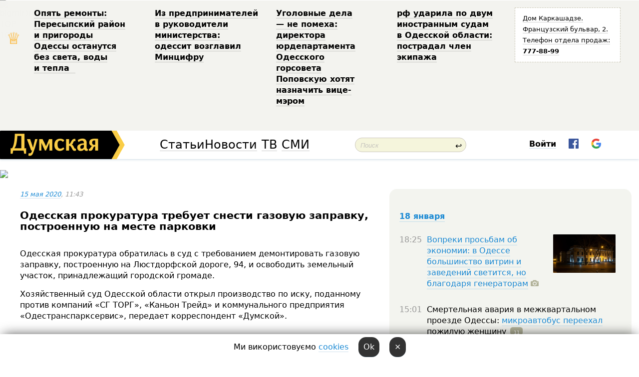

--- FILE ---
content_type: text/html; charset=windows-1251
request_url: http://new.dumskaya.net/news/odesskaya-prokuratura-trebuet-snesti-gazovuyu-za-115428/
body_size: 29481
content:
<!-- yes ads --><!-- 19 0    --><!-- [ 0 ]--><!-- 3 0    --><!-- [ 0 ]--><!-- 7 0    --><!-- [ 0 ]--><!-- 1 0    --><!-- [ 0 ]--><!-- 8 0    --><!-- [ 0 ]--><!-- 6 0    --><!-- [ 0 ]--><!DOCTYPE html PUBLIC "-//W3C//DTD XHTML 1.0 Transitional//EN" "http://www.w3.org/TR/xhtml1/DTD/xhtml1-transitional.dtd">
<html>
<head>
<meta http-equiv="Content-Type" content="text/html; charset=windows-1251" />
<title>Одесская прокуратура требует снести газовую заправку, построенную на&nbsp;месте парковки  | Новости Одессы</title>
 <meta name="Keywords" content="Одесские парковки" /><meta name="Description" content="Одесская прокуратура обратилась в&nbsp;суд&nbsp;с&nbsp;требованием демонтировать газовую заправку, построенную на&nbsp;Люстдорфской дороге, 94,&nbsp;и&nbsp;освободить земельный участок, принадлежащий городской громаде. " /><meta property="fb:app_id" content="192205030793137" />
<meta name="apple-itunes-app" content="app-id=980928710">
<meta name="google-play-app" content="app-id=com.wininteractive.dumskaya">
<meta http-equiv="X-UA-Compatible" content="IE=edge" />
<meta name="geo.position" content="46.466667;30.733333" />
<meta name="ICBM" content="46.466667, 30.733333" />
<meta name="geo.placename" content="Odessa, Ukraine" />
<meta name="geo.region" content="ua" />
<meta name="google-signin-client_id" content="192778080836-sl2lvtcv4ptsj6cgpp99iq5cgldh1bmq.apps.googleusercontent.com">
<link rel="stylesheet" type="text/css" href="/css/main27.css" media="screen" />
<link rel="stylesheet" href="/css/animate.css">


<link rel="stylesheet" type="text/css" href="/css/print.css" media="print" />

<script src="/js/simplelightbox-master/dist/simple-lightbox.js?v2.14.0"></script>
<link rel="stylesheet" href="/js/simplelightbox-master/dist/simple-lightbox.css?v2.14.0" /><meta property="og:url" content="https://dumskaya.net/news/odesskaya-prokuratura-trebuet-snesti-gazovuyu-za-115428/" />
<meta property="og:title" content="Одесская прокуратура требует снести газовую заправку, построенную на&nbsp;месте парковки" />
<meta property="og:type" content="article" />
<script>

  window.googletag = window.googletag || {cmd: []};
  googletag.cmd.push(function() {
    googletag.defineSlot('/22908122590,22969254535/dumskaya.net_desktop_article_bottom', [728, 90], 'div-gpt-ad-1696932866002-0').addService(googletag.pubads());
    googletag.pubads().enableSingleRequest();
    googletag.enableServices();
  });

window.googletag = window.googletag || {cmd: []};
googletag.cmd.push(function() {
googletag.defineSlot('/22908122590,22969254535/dumskaya.net_desktop_article_right_1', [[160, 600], [300, 250], [300, 600]], 'div-gpt-ad-1695373137563-0').addService(googletag.pubads());
googletag.pubads().enableSingleRequest();
googletag.enableServices();
});
</script>
<script>
window.googletag = window.googletag || {cmd: []};
googletag.cmd.push(function() {
googletag.defineSlot('/22908122590,22969254535/dumskaya.net_desktop_article_right_2', [[300, 250], [160, 600], [300, 600]], 'div-gpt-ad-1695373508230-0').addService(googletag.pubads());
googletag.pubads().enableSingleRequest();
googletag.enableServices();
});
</script>

<div id="fb-root"></div>
<script>(function(d, s, id) {
  var js, fjs = d.getElementsByTagName(s)[0];
  if (d.getElementById(id)) return;
  js = d.createElement(s); js.id = id;
  js.src = "//connect.facebook.net/ru_RU/all.js#xfbml=1&appId=192205030793137";
  fjs.parentNode.insertBefore(js, fjs);
}(document, 'script', 'facebook-jssdk'));</script>
<!--[if IE]>
<link rel="stylesheet" type="text/css" href="/css/ie.css"  media="screen"/>
<![endif]-->
<link rel="SHORTCUT ICON" href="/i3/favicon.png" />


<script type="text/javascript">

  var _gaq = _gaq || [];
  _gaq.push(['_setAccount', 'UA-139448-24']);
  _gaq.push(['_trackPageview']);

  (function() {
    var ga = document.createElement('script'); ga.type = 'text/javascript'; ga.async = true;
    ga.src = ('https:' == document.location.protocol ? 'https://ssl' : 'http://www') + '.google-analytics.com/ga.js';
    var s = document.getElementsByTagName('script')[0]; s.parentNode.insertBefore(ga, s);
  })();

</script>

<script type="text/javascript" src="/js/main5.js"></script>
	
<link rel="image_src" href="http://dumskaya.net/pics/fb/ru68c1fpicturepicture_158943611199963099296132_61966.jpeg" />
<meta property="og:image" content="http://dumskaya.net/pics/fb/ru68c1fpicturepicture_158943611199963099296132_61966.jpeg"/><script type="text/javascript" src="/js/swfobject.js"></script>
<script type="text/javascript" src="/js/adriver.core.2.js"></script>
<script src="https://apis.google.com/js/platform.js" async defer></script>

</head>


<body onload="" onresize=topsresize();>

<header>
<a name=top></a>
<div id=tops>
<noindex class=counter>
 

<!--bigmir)net TOP 100 Part 1-->
<script type="text/javascript" language="javascript"><!--
bmN=navigator,bmD=document,bmD.cookie='b=b',i=0,bs=[],bm={v:16805563,s:16805563,t:6,c:bmD.cookie?1:0,n:Math.round((Math.random()* 1000000)),w:0};
for(var f=self;f!=f.parent;f=f.parent)bm.w++;
try{if(bmN.plugins&&bmN.mimeTypes.length&&(x=bmN.plugins['Shockwave Flash']))bm.m=parseInt(x.description.replace(/([a-zA-Z]|\s)+/,''));
else for(var f=3;f<20;f++)if(eval('new ActiveXObject("ShockwaveFlash.ShockwaveFlash.'+f+'")'))bm.m=f}catch(e){;}
try{bm.y=bmN.javaEnabled()?1:0}catch(e){;}
try{bmS=screen;bm.v^=bm.d=bmS.colorDepth||bmS.pixelDepth;bm.v^=bm.r=bmS.width}catch(e){;}
r=bmD.referrer.replace(/^w+:\/\//,'');if(r&&r.split('/')[0]!=window.location.host){bm.f=escape(r).slice(0,400).slice(0,400);bm.v^=r.length}
bm.v^=window.location.href.length;for(var x in bm) if(/^[vstcnwmydrf]$/.test(x)) bs[i++]=x+bm[x];
bmD.write('<img src="//c.bigmir.net/?'+bs.join('&')+'"  width="0" height="0" border="0" alt="bigmir)net TOP 100" title="bigmir)net TOP 100" />');
//-->
</script>
<noscript><img src="//c.bigmir.net/?v16805563&s16805563&t6" width="0" height="0" alt="" title="" border="0" /></noscript>
<!--bigmir)net TOP 100 Part 1-->
</noindex>







<div class="header animated fadeIn" id=topheight>
	<table width="100%" border="0" cellspacing="0" cellpadding="0">
		<tbody>
			<tr>
				<td class="star">&#9813;</td>
<td width="20%"><p><a href="/news/opyat-remonty-peresypskiy-rayon-i-prigorody-odes/">Опять ремонты: Пересыпский район и&nbsp;пригороды Одессы останутся без&nbsp;света, воды и&nbsp;тепла &nbsp;</a></p></td><td width="20%"><p><a href="/news/z-pidpriemtciv-u-kerivniki-ministerstva-odesit-o/">Из&nbsp;предпринимателей в&nbsp;руководители министерства: одессит возглавил Минцифру </a></p></td><td width="20%"><p><a href="/news/ugolovnye-dela-ne-pomeha-direktora-yurdepartamen/">Уголовные дела &mdash;&nbsp;не&nbsp;помеха: директора юрдепартамента Одесского горсовета Поповскую хотят назначить вице-мэром </a></p></td><td width="20%"><p><a href="/news/rf-udarila-po-dvum-inostrannym-sudam-v-odesskoy/">рф&nbsp;ударила по&nbsp;двум иностранным судам в&nbsp;Одесской области: пострадал член экипажа </a></p></td>
				<!--Рекламный блок-->
				<td width="20%"><div class="ads-topstory">
						<p><a href="#">Дом Каркашадзе. Французский бульвар,&nbsp;2. Телефон отдела продаж: <nobr><strong>777-88-99</strong></nobr></a></p>
					</div></td>
			</tr>
		</tbody>
	</table>
</div>




</div>


<nav id=nav class=nav> <!-- ng 18px -->
<div id=menuitems style='background-color:#fff;'>

<div class=logocell><a href=/ title='Думская - новости Одессы, анализ одесской политики. Интересные новости в Одессе 
 и аналитические статьи.' style='height:57px;font-size:0; border:none;'><img src=/i3/logo.png 
alt='Думская - новости Одессы, анализ одесской политики. 
Интересные новости в Одессе и аналитические статьи.' style='display:inline-block;height:57px;'>
</a></div>
<div class=rightcell>  <!-- right cell -->
<div class=innertable>  <!-- inner table -->

<!-- menu cell -->
<div class=cell2pc></div>
<div class=menuitemscell>

<!-- menu table-->
<div class=menutable> 
<div style='display: table-cell; width:26%; text-align:left;'><a title='...... .. ......' href=/articles/ class=menuitem style='color:#000; border-bottom: 1px solid  rgba(0, 0, 0, 0.2);'>Статьи</a></div><div style='display: table-cell; width:28%;'><a class=menuitemsel title='Архив' href=/allnews/ style='color:#000; border-bottom: 1px solid  rgba(0, 0, 0, 0.2);'>Новости</a></div><div style='display: table-cell; width:21%;'><a title='сюжеты телекомпании Думская ТВ' href=/tv/ class=menuitem style='color:#000; border-bottom: 1px solid  rgba(0, 0, 0, 0.2);'>ТВ</a></div><div style='display: table-cell; width:17%; text-align:right;'><a title='........ .... ........ ... .. ..... ........' href=/vse/ class=menuitem style='color:#000; border-bottom: 1px solid  rgba(0, 0, 0, 0.2);'>СМИ</a></div></div>
</div>
<div class=cell2pc></div>
<!--<div class=cellline></div>-->
<!-- search cell -->
<div class=cellsearch>
<form class=searchform id=sf action=/search/// method=get style=''><div style='position:relative; width:100%'>
<input id=first class=searchinp type=text name=query placeholder='Поиск' 
onfocus="this.placeholder = ''" onblur="this.placeholder = 'Поиск'" >
<span class=searchgo onclick=g('sf').submit()>&#8617;</span>
</div></form></div>
<!--<div class=cellline></div>-->

<script>
function showuserinfo()
{ 
 g('userinfo').className="userinfovisible";
 document.body.addEventListener('click', boxCloser, false);
}

function hideuserinfo()
{ 
 g('userinfo').className="userinfohidden";
 document.body.removeEventListener('click', boxCloser, false);
}

function boxCloser(e)
{
//alert(e.target.id);
  if (e.target.id != 'userinfo' && e.target.id != 'login' && e.target.id != 'psw')
    hideuserinfo();
}  

window.onscroll = function() {
t=window.pageYOffset;
h=g('topheight').offsetHeight;
if (t>h)
{
 g('nav').className='navfixed';
 document.getElementsByTagName("BODY")[0].style.marginTop='57px';
}
else
{
 g('nav').className='nav';
 document.getElementsByTagName("BODY")[0].style.marginTop='0';
}
}

</script>
<div class=cell2pc></div>
<div class=celluser style='text-align: center;'>
<div class=cellnouser style='height:30px; width:335px; vertical-align:middle; text-align:center;'><div class=cell1user style='text-align:center; margin:0 auto;'>
<div style='display: inline-block;position: relative;'>
<div style='display: inline-block;'>
<a href=javascript:showuserinfo()
 style='color:#000;text-decoration:none;margin-left:0;display:inline-block;line-height:16px;'><b>Войти</b></a><script>

  function urlencode( s )
   {
      return encodeURIComponent( s );
   }

function registerfb()
{
FB.api('/me', function(response) {

FB.getLoginStatus(function(response) {
 accessToken=response.authResponse.accessToken;
});
var name= response.name;
var email= response.email;
var id= response.id; 
var link= response.link;
var public_key = accessToken;
window.location="/fbreg///?fbid="+urlencode(id)+"&fbname="+urlencode(name)+"&fburl="+urlencode(link)+"&fbemail="+urlencode(email)+"&key="+urlencode(public_key);
});
}



        window.fbAsyncInit = function() {
          FB.init({
            appId      : '192205030793137',
            version    : 'v3.2',
            status     : true, 
            cookie     : true,
            xfbml      : true,
            oauth      : true,
          });
        };
        (function(d){
           var js, id = 'facebook-jssdk'; if (d.getElementById(id)) {return;}
           js = d.createElement('script'); js.id = id; js.async = true;
           js.src = "//connect.facebook.net/en_US/sdk.js";
           d.getElementsByTagName('head')[0].appendChild(js);
         }(document));


function authInfo(data) {
uid=data.session.user.id;
first_name=data.session.user.first_name;
last_name=data.session.user.last_name;
hash="expire="+data.session.expire+"&mid"+data.session.mid+"&secret="+data.session.secret+"&sid="+data.session.sid+"&sig="+data.session.sig;
window.location="/vkreg///"+urlencode(uid)+"/?returnurl="+urlencode(window.location.href)+"&name="+urlencode(first_name)+" "+urlencode(last_name)+"&hash="+urlencode(hash);
}

</script>
<img src=/i3/fb-login.gif id=zz onclick="FB.login( registerfb(), {scope: 'email'})  " style='margin-left:20px;padding-bottom:3px;vertical-align:middle;cursor:pointer;width:20px;height:20px;'>

<div class="g-signin2" data-onsuccess="onSignIn" id=gbtn style='display:none;'></div>

<form id=gform2 method=post action="/googlereg/" style='display:none;'>
<input type=hidden name=gid id=gid2>
<input type=hidden name=nickname id=nickname2>
<input type=hidden name=email id=email2>
<input type=hidden name=pic id=pic2>
<input type=hidden name=backurl value="/news/odesskaya-prokuratura-trebuet-snesti-gazovuyu-za-115428//">
</form>

<script>
function onSignIn(googleUser)
{
 var profile = googleUser.getBasicProfile();
 g('gid2').value=profile.getId();
 g('nickname2').value=profile.getName();
 g('email2').value=profile.getEmail();
 g('pic2').value=profile.getImageUrl();
 g('gform2').submit();
}

function z()
{
show('gbtn');
hide('xx');
hide('zz');
hide('pp');
}
</script>

<img src=/i3/google.png id=xx onclick="z();" 
style='margin-left:20px;padding-bottom:3px;vertical-align:middle;cursor:pointer;width:20px;height:20px;'>
</div>
<div id=userinfo class=userinfohidden style='position:absolute;width:250px;left:-90px;'><div style='padding:20px;' >
<center><b>Войти</b></center><br>
<form action=/enter/ method=post>
<input type=hidden id=turing name=turing value=43>
<script>
 document.getElementById('turing').value='42';
</script>
<input type=hidden name=backurl value=''>

<table id=userinfo1>
<tr><td width=150 style='padding-top:3px;'>E-mail<br><br> </td><td> <input type=text id=login name=login value='' class=inp17>  </td></tr>
<tr><td style='padding-top:3px;'>Пароль<br><br></td><td> <input type=password id=psw name=password class=inp17>  </td></tr>
</tr>



<tr><td></td>  <td align=right><input type=submit value='Войти' style=';width:90px; display:block;'>
</td><td> 

</table>
</form>
<Br><a href=/register/>Регистрация</a><br><a href=/skleroz/>Восстановление пароля</a>
</div>
</div>
</div>
</div>
</div>
</div>

</div><!-- inner table -->
</div> <!-- right cell -->
</div> <!-- menuitems -->

</nav>

</header>
<br>






<script type="text/javascript">

AJAX2("/ajaxcounter///?page=115428&pclass=20&mob=0");

  
document.onkeydown = NavigateThrough;
function NavigateThrough (event)
    {
    if (!document.getElementById) return;
    if (window.event) event = window.event;
	if (event.ctrlKey && ((event.keyCode == 0xA)||(event.keyCode == 0xD)) )
	    {
var x = window.getSelection();
var z = x.anchorNode.parentNode;
var t= z.innerText;
//alert();

var sel = window.getSelection().toString();
sel=sel.replace("&nbsp;", " ");
t=t.replace("&nbsp;", " ");
          
sel=sel.replace(/\u00A0/g, " ");
t=t.replace(/\u00A0/g, " ");
//alert(t);
AJAX("/news/odesskaya-prokuratura-trebuet-snesti-gazovuyu-za-115428/ctrlenter/",encodeURI(sel+"///"+t));
alert("Информация про ошибку отправлена в редакцию! Спасибо за помощь");
           }
    }
</script>
<img src="/ajaxcounter///?page=115428&pclass=20&mob=0" width=1 height=1 style='visibility:none'>


<Br><Br>
  
<link rel="canonical" href="https://dumskaya.net/news/odesskaya-prokuratura-trebuet-snesti-gazovuyu-za-115428/" />

<table width=100% style='max-width:1600px;'><tr>

<td class=newscol style='padding-right:20px; border:0; background: #fff;' rowspan=2>

<div style='max-width:700px; margin: 0 auto; font-size:16px; background:#fff;'>




    


<div style='color:#999; font-size:13px;'><i><a href=/allnews///2020/05/15/>15 мая 2020</a>, 11:43</i>  &nbsp;&nbsp;  </div>



<div style='height:10px;'></div>

<h1>Одесская прокуратура требует снести газовую заправку, построенную на&nbsp;месте парковки</h1>

<br>

   







</div></div>


<script>

function photovote(id)
{
 AJAX("/index.php?class=29&id="+id+"&settemplate=vote");
}

</script>


<style>
#textdiv
{
 max-width:700px;
margin: 0 auto;
margin-bottom:10px;
}
</style>

<div id=textdiv style=' background:#fff;padding-left:20px; padding-right:20px; '>

  
<p>Одесская прокуратура обратилась в&nbsp;суд&nbsp;с&nbsp;требованием демонтировать газовую заправку, построенную на&nbsp;Люстдорфской дороге, 94,&nbsp;и&nbsp;освободить земельный участок, принадлежащий городской громаде. </p><p>Хозяйственный суд&nbsp;Одесской области открыл производство по&nbsp;иску, поданному против компаний &laquo;СГ ТОРГ&raquo;, &laquo;Каньон Трейд&raquo; и&nbsp;коммунального предприятия &laquo;Одестранспарксервис&raquo;, передает корреспондент &laquo;Думской&raquo;.</p>




</div>



<div style='background:#fff;'>
<br>
<div id=pic296132 style=' width:100%;'><a href=/pics/b1/picturepicture_158943611199963099296132_61966.jpeg data-lightbox='aa' rel='lightbox[1]' title=''  class=gallery><img src=/pics/b1/picturepicture_158943611199963099296132_61966.jpeg alt='' style='width:100%;'></a><Br> </div><br>
</div>



<div id=textdiv style=' background:#fff; padding-left:20px; padding-right:20px;'>

<p>Как следует из&nbsp;материалов дела, в&nbsp;июне 2019 года КП&nbsp;&laquo;Одестранспарксервис&raquo; заключило договор балансосодержания парковочных мест с&nbsp;ООО&nbsp;&laquo;Каньон Трейд&raquo;. </p><p>В&nbsp;этот же&nbsp;день компания заключила договор субаренды с&nbsp;ООО&nbsp;&laquo;СГ&nbsp;ТОРГ&raquo;, которое на&nbsp;месте парковки построило газовую заправку. </p><p>Оба договора прокуратура требует признать недействительными.</p><p>Как сообщил &laquo;Думской&raquo; директор &laquo;Одестранспарксервис&raquo; Евгений Тябус, договор с&nbsp;первоначальным арендатором уже&nbsp;расторгнут в&nbsp;одностороннем порядке.</p><p>&laquo;Сотрудники &laquo;Одестранспарксервис&raquo; выявили незаконно установленный заправочный пункт, на&nbsp;котором отсутствует асфальтное покрытие, журнал учета, схема парковки, дорожный знак, &mdash; сообщил директор. &mdash; Еще&nbsp;26&nbsp;февраля мы&nbsp;направили письмо оператору парковки &laquo;Каньон Трейд&raquo;, в&nbsp;котором указали выявленные нарушения и&nbsp;дали срок на&nbsp;устранение. Оператор нарушения не&nbsp;устранил, и&nbsp;26&nbsp;марта мы&nbsp;сообщили о&nbsp;том, что&nbsp;договор расторгнут с&nbsp;момента получения уведомления. Это&nbsp;уведомление оператор получил 15&nbsp;апреля&raquo;.</p><p>Надо сказать, что&nbsp;на&nbsp;месте так&nbsp;называемой парковки продолжают заправлять автомобили газом, что&nbsp;зафиксировал наш&nbsp;корреспондент.</p><p>Ранее компанию &laquo;СГ ТОРГ&raquo; уже&nbsp;штрафовали за&nbsp;незаконное строительство газозаправочных станций в&nbsp;Одессе. </p>&nbsp;<script>
</script><br>

 <b>СМЕРТЬ РОССИЙСКИМ ОККУПАНТАМ!</b>  
<br>


<!-- -->




</div>


<div style='max-width:700px; margin: 0 auto; font-size:16px; '>
<div style='background:#fff;'>






                                 
                                   





 <!--!19-->

<script>
  setTimeout("AJAX('/ad//ajaxsaveview/?place=1');",5000);
</script>










</div></div>


  

<br><br>
<span style='color:#bbb'>Заметили ошибку? Выделяйте слова с ошибкой и нажимайте control-enter<br></span>
<div class=hideprint>
<br>

 

<div style='padding:0px; width:230px; margin-right:10px; margin-bottom:10px; background: #f3f4ef; border-radius:10px; display:inline-block; font-size:12px;' id=widget18>
<table><tr><td><a href=/wiki/Parkovki/ style='padding:0; border:0' title='Одесские парковки, Одесса - новости, фото, биография, комментарии про парковки'><img src=/pics/atagminiphoto18.jpg alt='Одесские парковки' style='border-top-left-radius: 10px;border-bottom-left-radius: 10px;'></a></td><td style='padding:5px;'>


<table height=70><tr><td> <a href=/wiki/Parkovki/ title='Одесские парковки, Одесса - новости, фото, биография, комментарии про парковки'><strong>Одесские парковки</strong></a><br><span style='font-size:11px;'></span></td></tr>
<tr><td style='vertical-align:bottom;'><a href=/wiki/Parkovki/>391 новость</a>, <a href=/wiki/Parkovki/>53 фото</a></td></tr></table>

</td></tr></table>

</div>



<br><b>Новости по этой теме: </b><br>
<div><table style='max-width:720px'><tr><td class=tops style='background: url(/pics/a4/picturepicture_176856836498686945464228_84872.jpg) no-repeat; 
background-position: center top; background-size: cover; height:200px; vertical-align:bottom; ;'>
<div style='width:230px; padding-left:4px;'><a href=/news/elektronnyy-zamok-upravlenie-cherez-smartfon-i-v/ style='color:#fff; font-size:14px;
background:rgba(0,0,0,0.6);   display: inline; margin-bottom:0; box-shadow: 4px 0 0 rgba(0,0,0,0.6), -4px 0 0 rgba(0,0,0,0.6);  padding:2px;  line-height:20px; border: none; text-decoration: none;'>Электронный замок, управление через смартфон и видеофиксация: одессит запатентовал «умную» велопарковку</a></div>
</td> <td style='width:10px;'></td>
<td class=tops style='background: url(/pics/a3/picturepicture_176484273347304697463115_33143.jpg) no-repeat; 
background-position: center top; background-size: cover; height:200px; vertical-align:bottom; ;'>
<div style='width:230px; padding-left:4px;'><a href=/news/popytka-2-meriya-odessy-hochet-po-bogatomu-priod/ style='color:#fff; font-size:14px;
background:rgba(0,0,0,0.6);   display: inline; margin-bottom:0; box-shadow: 4px 0 0 rgba(0,0,0,0.6), -4px 0 0 rgba(0,0,0,0.6);  padding:2px;  line-height:20px; border: none; text-decoration: none;'>Люксовые берцы и тактические куртки: мэрия Одессы хочет по-богатому приодеть парковочных инспекторов</a></div>
</td> <td style='width:10px;'></td>
<td class=tops style='background: url(/pics/a3/picturepicture_175827852360283837461069_10711.jpeg) no-repeat; 
background-position: center top; background-size: cover; height:200px; vertical-align:bottom; ;'>
<div style='width:230px; padding-left:4px;'><a href=/news/peshehodnaya-zona-ili-odnostoronnee-dvizhenie-na/ style='color:#fff; font-size:14px;
background:rgba(0,0,0,0.6);   display: inline; margin-bottom:0; box-shadow: 4px 0 0 rgba(0,0,0,0.6), -4px 0 0 rgba(0,0,0,0.6);  padding:2px;  line-height:20px; border: none; text-decoration: none;'>Депутатско-чиновничий десант: в Одессе пытаются спасти от транспортного коллапса Золотой Берег (фоторепортаж)</a></div>
</td> <td style='width:10px;'></td>
</tr></table><br></div>
<div><ul><div style='padding-bottom:3px;'><span class=datecolor>9 сентября 2025:</span> <a href=/news/parkovka-na-prospekte-shevchenko-v-odesse-stala/>Возле одесского парка Победы теперь только платная парковка: есть ли необходимость?</a></div><div style='padding-bottom:3px;'><span class=datecolor>23 августа 2025:</span> <a href=/news/shlagbaumy-na-odesskom-poberezhe-opechatannye-pr/>Шлагбаумы на одесском побережье, опечатанные правоохранителями, снова работают</a></div><div style='padding-bottom:3px;'><span class=datecolor>16 августа 2025:</span> <a href=/news/zdobuli-posle-demontazha-shlagbaumov-situatciya/>Здобули: после демонтажа шлагбаумов ситуация на одесском побережье близка к критической (фото)</a></div><div style='padding-bottom:3px;'><span class=datecolor>13 августа 2025:</span> <a href=/news/obezvredili-desyatok-shlagbaumov-reyd-pravoohran/>"Обезвредили" десяток шлагбаумов: рейд правоохранителей по одесскому побережью </a></div><div style='padding-bottom:3px;'><span class=datecolor>7 ноября 2024:</span> <a href=/news/v-tcentre-odessy-mogut-podnyat-tarif-na-parkovku/>В центре Одессы вырастет стоимость парковки: возможно до 30 грн, но не везде </a></div><div style='padding-bottom:3px;'><span class=datecolor>22 августа 2024:</span> <a href=/news/park-pobedy-obnesut-platnymi-parkovkami/>Одесский парк Победы собираются окружить платными парковками</a></div><div style='padding-bottom:3px;'><span class=datecolor>24 июня 2024:</span> <a href=/news/u-vezda-na-odesskiy-plyazh-kompaniya-polomala-sh/>У въезда на одесский пляж компания поломала шлагбаум и украла деньги из кассы контролеров (фото)</a></div></ul><br></div>





<div style='background:#fff;'>

<table><tr>
<!--<td width=75>
<NOINDEX><a href="http://twitter.com/share" class="twitter-share-button" data-text="Одесская прокуратура требует снести газовую заправку, построенную на&nbsp;месте парковки #odessa" data-count="horizontal" data-via="dumskaya_net">Tweet</a><script type="text/javascript" src="https://platform.twitter.com/widgets.js"></script></NOINDEX>
</td>-->


<td width=180 align=left>
<NOINDEX>

<div class="fb-like" data-href="https://dumskaya.net/news/odesskaya-prokuratura-trebuet-snesti-gazovuyu-za-115428/" data-send="false" data-layout="button_count" data-width="150" data-show-faces="true" data-action="recommend" data-font="tahoma"></div>
</NOINDEX>
</td>
<Td>
 <a href=#top>Наверх &uarr;</a>
</td>
</tr></table>
</div>
</div>

<div style='background:#fff;'>
<br><div class="line1" style='margin-bottom:7px;'> </div>
<div class=hideprint>


<!--!3-->
</div>
</div>



</div>

<div style='display:'>




<div style='display: inline-block; vertical-align:top'>
<br><br><!--!7-->
</div>

<div style='height:7px;'></div>
</div>
<div class=hideprint>
<div class=line1> </div>



<div style='display:; background:#fff'>




<script>
function comform(id)
{
var t='<br><form action=/comment/'+id+'/addcomment// method=post id=f'+id+' style=display:inline onsubmit="return socialsubmit('+id+')">';
t+='<input type=hidden name=returnurl value="/news/odesskaya-prokuratura-trebuet-snesti-gazovuyu-za-115428///">';
t+='<textarea name=comment class=sendtextbig id=text'+id+'></textarea><div style="display:none; padding:5px; background:#eee;" id=putpic'+id+'>Адрес картинки в интернете: <input type=text name=picsource style="width:400px" id=putpicsrc'+id+'></div><input type=submit value="Ответить" name=ans><input type=button value="Вставить картинку" onclick=putpic('+id+') id=putpicbtn'+id+'><Br></form> ';
x=g('comm'+id);
x.innerHTML=t;
g('text'+id).focus();
}

function unhidecom(id)
{
 hide('hidlink'+id);
 show('hidden'+id);
}
</script>


<a name=comments> </a> <!--<B>Комментарии:</b> 
<br> --> <br> 



<script>

var setid=0;
var txt0='';

function ReplaceAll(Source,stringToFind,stringToReplace){
  var temp = Source;
    var index = temp.indexOf(stringToFind);
        while(index != -1){
            temp = temp.replace(stringToFind,stringToReplace);
            index = temp.indexOf(stringToFind);
        }
        return temp;
}

function save(id)
{
 txt= g('ed'+id).value;
 txt=ReplaceAll(txt,".","&#46;");
 txt=encodeURIComponent(txt);
//alert(txt);
 AJAX("/comment//saveedit/"+id+"/"+ txt +"/");
}

function cancel(id)
{
 g('ctxt'+id).innerHTML=txt0;
 show('edlink'+id);
}

function editcom(id)
{
 hide('edlink'+id);
 txt0=g('ctxt'+id).innerHTML;
 txt=ReplaceAll(txt0,"<br>",String.fromCharCode(10));
 txt=ReplaceAll(txt,"&laquo;",'"');
 txt=ReplaceAll(txt,"&raquo;",'"');
 txt=ReplaceAll(txt,"&nbsp;",' ');
 txt=ReplaceAll(txt,"&mdash;",'-');

 txt=ReplaceAll(txt,"Сохранить изменения Отмена",'');


 txt=ReplaceAll(txt,"«",'"');
 txt=ReplaceAll(txt,"»",'"');

 txt=ReplaceAll(txt,"http://www.youtube.com/embed/", ">http://www.youtube.com/watch?v=");
 txt=ReplaceAll(txt,'" frameborder=','<');

 txt=txt.replace(/(<([^>]+)>)/ig,"");
 g('ctxt'+id).innerHTML="<textarea id=ed"+id+" style='width:400px; height:200px;'>"+txt+"</textarea><br><button onclick=save("+id+") style='padding:5px;'>Сохранить изменения</button> <button onclick=cancel("+id+") style='padding:5px;'>Отмена</button>";
}


function win2utf(s)
{
 var t='';
   for(var i=0; i<s.length; i++)
    {
       c=s[i].charCodeAt(0);
       if (c<=127 || c>255) {t+=String.fromCharCode(c); continue; }
       if (c>=192 && c<=207)    {t+=String.fromCharCode(208)+'"'. String.fromCharCode(c-48); continue; }
       if (c>=208 && c<=239) {t+=String.fromCharCode(208)+String.fromCharCode(c-48); continue; }
       if (c>=240 && c<=255) {t+=String.fromCharCode(209)+String.fromCharCode(c-112); continue; }
       if (c==184) { t+=String.fromCharCode(209)+String.fromCharCode(209); continue; };
            if (c==168) { t+=String.fromCharCode(208)+String.fromCharCode(129);  continue; };
            if (c==184) { t+=String.fromCharCode(209)+String.fromCharCode(145); continue; };
            if (c==168) { t+=String.fromCharCode(208)+String.fromCharCode(129); continue; };
            if (c==179) { t+=String.fromCharCode(209)+String.fromCharCode(150); continue; };
            if (c==178) { t+=String.fromCharCode(208)+String.fromCharCode(134); continue; };
            if (c==191) { t+=String.fromCharCode(209)+String.fromCharCode(151); continue; };
            if (c==175) { t+=String.fromCharCode(208)+String.fromCharCode(135); continue; };
            if (c==186) { t+=String.fromCharCode(209)+String.fromCharCode(148); continue; };
            if (c==170) { t+=String.fromCharCode(208)+String.fromCharCode(132); continue; };
            if (c==180) { t+=String.fromCharCode(210)+String.fromCharCode(145); continue; };
            if (c==165) { t+=String.fromCharCode(210)+String.fromCharCode(144); continue; };
            if (c==184) { t+=String.fromCharCode(209)+String.fromCharCode(145); continue; };
   }
   return t;
}



function socialsubmit(id)
{
 
 
 if (!stop) g('f'+id).submit();
}


function showthread(id)
{
 hide('show'+id);
 show('data'+id);
}

function putpic(id)
{
 show('putpic'+id);
 g('putpicsrc'+id).focus();
 hide('putpicbtn'+id);
}

function admindel(id)
{
 AJAX("/index.php?class=27&id="+id+"&delcom=1");
}

function adminhide(id)
{
 AJAX("/index.php?class=27&id="+id+"&delcom=5");
}

function adminshow(id)
{
 AJAX("/index.php?class=27&id="+id+"&delcom=6");
}


function checkpic(id)
{
 var pic=g('compic'+id);

 if (pic.width>2200 || pic.height>2200)
 {
  pic.src='';
  pic.height=0;
  pic.width=0;
 }
else
{
 if (pic.width>900)
  pic.width=600;
 else
 if (pic.height>600) pic.height=600;
}
}


</script>



<div><a name=comment3023750></a>
 <div class=pb10  id=hidden3023750  >
<table><tr><td class=comtd1><a href=/user/pragmatichnyj-realist/ title='прагматичный реалист' style='border-bottom: none;'><img width=75 height=75 src=/pics/auserpic.gif alt='прагматичный реалист' style='-webkit-border-radius: 38px; -moz-border-radius: 38px; border-radius: 38px;'></a></td><td cla1ss=comtd2>
<div style='background-color:#eee; border-radius:15px; padding:15px; color :#000; '>

<div style='min-height:25px;'><a href=/user/pragmatichnyj-realist/ class=user>прагматичный реалист</a>    <a href=/news/odesskaya-prokuratura-trebuet-snesti-gazovuyu-za-115428/#comment3023750 class=comdate>15 мая 2020, 12:00</a> &nbsp;   &nbsp; <span id=q3023750>+1</span> &nbsp;  &nbsp;&nbsp;&nbsp; </div>
 <div id=ctxt3023750>«Сотрудники «Одестранспарксервис» выявили незаконно установленный заправочный пункт, на&nbsp;котором отсутствует асфальтное покрытие, журнал учета, схема парковки, дорожный знак, —&nbsp;сообщил директор.».<br><br>Т.е. положат асфальт, поставят знак.. &mdash; и&nbsp;заправка станет законной? ))&nbsp;</div>
</div> 
&nbsp;&nbsp; <a class=comans href=javascript:comform(3023750)>Ответить</a> &nbsp;&nbsp;&nbsp;  

 <div id=comm3023750></div>

</td></tr></table>

</div><div class=comansd><div style="display:none;"><div class=comansd></div></div></div></div><div><a name=comment3023775></a>
 <div class=pb10  id=hidden3023775  >
<table><tr><td class=comtd1><a href=/user/kosmos1972/ title='Космос1972' style='border-bottom: none;'><img width=75 height=75 src=/pics/auserpic.gif alt='Космос1972' style='-webkit-border-radius: 38px; -moz-border-radius: 38px; border-radius: 38px;'></a></td><td cla1ss=comtd2>
<div style='background-color:#eee; border-radius:15px; padding:15px; color :#000; '>

<div style='min-height:25px;'><a href=/user/kosmos1972/ class=user>Космос1972</a>    <a href=/news/odesskaya-prokuratura-trebuet-snesti-gazovuyu-za-115428/#comment3023775 class=comdate>15 мая 2020, 12:24</a> &nbsp;   &nbsp; <span id=q3023775>-1</span> &nbsp;  &nbsp;&nbsp;&nbsp; </div>
 <div id=ctxt3023775>Самая незаконная сеть, потом Егаз.</div>
</div> 
&nbsp;&nbsp; <a class=comans href=javascript:comform(3023775)>Ответить</a> &nbsp;&nbsp;&nbsp;  

 <div id=comm3023775></div>

</td></tr></table>

</div><div class=comansd></div></div><div><a name=comment3023781></a>
 <div class=pb10  id=hidden3023781  >
<table><tr><td class=comtd1><a href=/user/vicarious-atonement/ title='Vicarious Atonement' style='border-bottom: none;'><img width=75 height=75 src=/pics/auserpics/userpic19620.jpg alt='Vicarious Atonement' style='-webkit-border-radius: 38px; -moz-border-radius: 38px; border-radius: 38px;'></a></td><td cla1ss=comtd2>
<div style='background-color:#eee; border-radius:15px; padding:15px; color :#000; '>

<div style='min-height:25px;'><a href=/user/vicarious-atonement/ class=user>Vicarious Atonement</a>    <a href=/news/odesskaya-prokuratura-trebuet-snesti-gazovuyu-za-115428/#comment3023781 class=comdate>15 мая 2020, 12:33</a> &nbsp;   &nbsp; <span id=q3023781>-1</span> &nbsp;  &nbsp;&nbsp;&nbsp; </div>
 <div id=ctxt3023781>Аксиома Эскобара.</div>
</div> 
&nbsp;&nbsp; <a class=comans href=javascript:comform(3023781)>Ответить</a> &nbsp;&nbsp;&nbsp;  

 <div id=comm3023781></div>

</td></tr></table>

</div><div class=comansd></div></div><div><a name=comment3023785></a>
 <div class=pb10  id=hidden3023785  >
<table><tr><td class=comtd1><a href=/user/nekolorad/ title='НЕКОЛОРАД' style='border-bottom: none;'><img width=75 height=75 src=/pics/auserpics/userpic47966.jpg alt='НЕКОЛОРАД' style='-webkit-border-radius: 38px; -moz-border-radius: 38px; border-radius: 38px;'></a></td><td cla1ss=comtd2>
<div style='background-color:#eee; border-radius:15px; padding:15px; color :#000; '>

<div style='min-height:25px;'><a href=/user/nekolorad/ class=user>НЕКОЛОРАД</a>    <a href=/news/odesskaya-prokuratura-trebuet-snesti-gazovuyu-za-115428/#comment3023785 class=comdate>15 мая 2020, 12:41</a> &nbsp;   &nbsp; <span id=q3023785>-2</span> &nbsp;  &nbsp;&nbsp;&nbsp; </div>
 <div id=ctxt3023785>А поджечь никто не пробовал?</div>
</div> 
&nbsp;&nbsp; <a class=comans href=javascript:comform(3023785)>Ответить</a> &nbsp;&nbsp;&nbsp;  

 <div id=comm3023785></div>

</td></tr></table>

</div><div class=comansd><div><a name=comment3023803></a>
 <div class=pb10  id=hidden3023803  >
<table><tr><td class=comtd1><a href=/user/Brigadir/ title='Бригадир' style='border-bottom: none;'><img width=75 height=75 src=/pics/auserpic.gif alt='Бригадир' style='-webkit-border-radius: 38px; -moz-border-radius: 38px; border-radius: 38px;'></a></td><td cla1ss=comtd2>
<div style='background-color:#eee; border-radius:15px; padding:15px; color :#000; '>

<div style='min-height:25px;'><a href=/user/Brigadir/ class=user>Бригадир</a>    <a href=/news/odesskaya-prokuratura-trebuet-snesti-gazovuyu-za-115428/#comment3023803 class=comdate>15 мая 2020, 13:20</a> &nbsp;   &nbsp; <span id=q3023803>0</span> &nbsp;  &nbsp;&nbsp;&nbsp; </div>
 <div id=ctxt3023803>Стрёмно &mdash; рванёт.</div>
</div> 
&nbsp;&nbsp; <a class=comans href=javascript:comform(3023803)>Ответить</a> &nbsp;&nbsp;&nbsp;  

 <div id=comm3023803></div>

</td></tr></table>

</div><div class=comansd></div></div></div></div><div><a name=comment3024207></a>
 <div class=pb10  id=hidden3024207  >
<table><tr><td class=comtd1><a href=/user/stickerv/ title='StickerV' style='border-bottom: none;'><img width=75 height=75 src=/pics/auserpics/userpic122728.jpg alt='StickerV' style='-webkit-border-radius: 38px; -moz-border-radius: 38px; border-radius: 38px;'></a></td><td cla1ss=comtd2>
<div style='background-color:#eee; border-radius:15px; padding:15px; color :#000; '>

<div style='min-height:25px;'><a href=/user/stickerv/ class=user>StickerV</a>    <a href=/news/odesskaya-prokuratura-trebuet-snesti-gazovuyu-za-115428/#comment3024207 class=comdate>15 мая 2020, 22:07</a> &nbsp;   &nbsp; <span id=q3024207>-2</span> &nbsp;  &nbsp;&nbsp;&nbsp; </div>
 <div id=ctxt3024207>Тю&#133 А&nbsp;на&nbsp;выросшую газовую заправку, на&nbsp;Краснова на&nbsp;только что&nbsp;построенной велодорожке, никто не&nbsp;хочет обратить внимание? <br>Правая рука не&nbsp;знает что&nbsp;делает левая?</div>
</div> 
&nbsp;&nbsp; <a class=comans href=javascript:comform(3024207)>Ответить</a> &nbsp;&nbsp;&nbsp;  

 <div id=comm3024207></div>

</td></tr></table>

</div><div class=comansd></div></div><div><a name=comment3050874></a>
 <div class=pb10  id=hidden3050874  >
<table><tr><td class=comtd1><a href=/user/nic6262/ title='nic6262' style='border-bottom: none;'><img width=75 height=75 src=/pics/auserpic.gif alt='nic6262' style='-webkit-border-radius: 38px; -moz-border-radius: 38px; border-radius: 38px;'></a></td><td cla1ss=comtd2>
<div style='background-color:#eee; border-radius:15px; padding:15px; color :#000; '>

<div style='min-height:25px;'><a href=/user/nic6262/ class=user>nic6262</a>    <a href=/news/odesskaya-prokuratura-trebuet-snesti-gazovuyu-za-115428/#comment3050874 class=comdate>19 июня 2020, 20:46</a> &nbsp;   &nbsp; <span id=q3050874>0</span> &nbsp;  &nbsp;&nbsp;&nbsp; </div>
 <div id=ctxt3050874>Надо&nbsp;же&nbsp;ректорат иногда радовать типа &mdash; &laquo;Смотрите, мы&nbsp;же&nbsp;боремся&raquo;<br>Твари, только пиз, еть&nbsp;и&nbsp;пиз, ить&nbsp;могут. Суды запрещают, а&nbsp;всем по&nbsp;барабану суды. Титушек на&nbsp;пару акций дешевле нанять чем&nbsp;годами судится. Нужна партия Анархистов каких то&nbsp;при&nbsp;власти. Развалять все, выжечь родовые поместья потомственных элит рвачей, судей, прокуроров, чинуш, политиканов и&nbsp;пи.даболов. А&nbsp;кто&nbsp;выживет &mdash; будет строить новую Украину.</div>
</div> 
&nbsp;&nbsp; <a class=comans href=javascript:comform(3050874)>Ответить</a> &nbsp;&nbsp;&nbsp;  

 <div id=comm3050874></div>

</td></tr></table>

</div><div class=comansd></div></div>










<form action=/comments/859234/addcomment// style='display:inline' id=f enctype='multipart/form-data' method=post onsubmit="return socialsubmit('')"> 
        <input type=hidden name=MAX_FILE_SIZE value=1000000>
<input type=hidden name=returnurl value='/news/odesskaya-prokuratura-trebuet-snesti-gazovuyu-za-115428///'>
<textarea name=comment class=sendtextbig id=text style='width:99%; max-width:420px;'></textarea><div style='display:none; padding:5px; background:#eee;' id=putpic>Адрес картинки в интернете: <input type=text name=picsource style='width:400px' id=putpicsrc></div><input type=submit value='Добавить комментарий'> <input type=button value='Вставить картинку' onclick=putpic('') id=putpicbtn>
</form> &nbsp;&nbsp; <a href=/site/Pravila_obscheniya_na_nashem_sajte>Правила</a><!--. &nbsp;&nbsp;<a href=/bans/>Забаненные</a> --> <div style='display: inline-block; margin-left:20px; vertical-align:top;'>

 <a href=#top>Наверх &uarr;</a>

</div>

<br><br>


<!--<div id=commentdisclaimer>Комментарии размещаются сторонними пользователями нашего сайта. Мнение редакции может не совпадать с мнением пользователей.</div>
<br>
-->



</div>

</div>

</td>









<td class="hideprint" style='padding-left:0;  border-right:0;width:500px; height:100%; '>





<div style='margin-right:15px;'>


<div style='padding:20px; border-radius:20px; margin-bottom:25px; border:1px solid #eee; display:none;'>
<a href=/sociologicalpoll//////////>Пройти соц. опрос от Думской:
<br><br>
Тема: &laquo;&raquo;</a>
</div>
</div>

<div id=news style='margin-right:15px;'>
<div>
<br>
  <!-- /22908122590,22969254535/dumskaya.net_desktop_article_right_1 -->
<!--<div id='div-gpt-ad-1695373137563-0' style='min-width: 160px; min-height: 250px;'>
<script>
googletag.cmd.push(function() { googletag.display('div-gpt-ad-1695373137563-0'); });
</script>
</div>
-->


<!--!1-->
<!--<Br>-->


<!--<br>
<a href=/ title='смотреть все новости Одессы' class=partyellow>Новости Одессы:</a>
<br>--> <br>


<div id=news style='background:0; border-radius:0; padding-left:0'>




<table>

<tr id=newstr1><Td class=newsdateline style='padding-top:0;' colspan=2><a href=/allnews///2026/01/18/>18 января</a></td></tr>
<tr id=newstr2><td style='padding-bottom:30px; text-align:left; width:50px;' ><span style='color:#999;padding-right:10px;'>18:25</span></td><td style='padding-bottom:30px; text-align:left; ' ><a href=/news/nochnoy-gorod-190022/  style='border:none'><img src=/pics/d6/picturepicture_176866851692097153464275_37046.jpg style='width:125px; float:right'></a>  <a href=/news/nochnoy-gorod-190022/ >Вопреки просьбам об экономии: в Одессе большинство витрин и заведений светится, но благодаря генераторам</a> <img src=/i/photos1.png alt='фотографии' style='display: inline; float: none; width:16px;'></nobr> </td> </tr> 
 

<tr id=newstr3><td style='padding-bottom:30px; text-align:left; width:50px;' ><span style='color:#999;padding-right:10px;'>15:01</span></td><td style='padding-bottom:30px; text-align:left; ' >  <span onclick=redir('/news/smertelnaya-avariya-v-mezhkvartalnom-proezde-ode-190026/') class='ablack'>Смертельная авария в межквартальном проезде Одессы: </span><a href=/news/smertelnaya-avariya-v-mezhkvartalnom-proezde-ode-190026/ >микроавтобус переехал</a><span onclick=redir('/news/smertelnaya-avariya-v-mezhkvartalnom-proezde-ode-190026/') class='ablack'> пожилую <nobr>женщину</span><a href=/news/smertelnaya-avariya-v-mezhkvartalnom-proezde-ode-190026//#comments style='border:none;'><div style='display:inline-block; margin-left:8px; color:#fff; text-align:center;padding-top:0px; font-size:10px; width:25px; height:19px; background:url(/i/comments.png) no-repeat; background-size: 25px 19px;'>11</div></a></nobr> </td> </tr> 
 

<tr id=newstr4><td style='padding-bottom:30px; text-align:left; width:50px;' ><span style='color:#999;padding-right:10px;'>14:23</span></td><td style='padding-bottom:30px; text-align:left; '  class=mega >  <a href=/news/milliony-v-chemodanah-prodazha-sanktciy-i-davlen-190024/ class=mega >Наличка вертолетами и глава Одесской ОГА за 20 млн долларов: бизнесмен подкрепил шокирующие заявления тайной съемкой</a> <img src=/i/photos1.png alt='фотографии' style='display: inline; float: none; width:16px;'><a href=/news/milliony-v-chemodanah-prodazha-sanktciy-i-davlen-190024//#comments style='border:none;'><div style='display:inline-block; margin-left:8px; color:#fff; text-align:center;padding-top:0px; font-size:10px; width:25px; height:19px; background:url(/i/comments.png) no-repeat; background-size: 25px 19px;'>11</div></a></nobr> </td> </tr> 
 

<tr id=newstr5><td style='padding-bottom:30px; text-align:left; width:50px;' ><span style='color:#999;padding-right:10px;'>11:31</span></td><td style='padding-bottom:30px; text-align:left; ' >  <span onclick=redir('/news/evropeyska-solidarnist-vistupae-proti-posilennya-190000/') class='ablack'>«Европейская Солидарность» </span><a href=/news/evropeyska-solidarnist-vistupae-proti-posilennya-190000/ >выступает против усиления налоговой нагрузки на бизнес</a><span onclick=redir('/news/evropeyska-solidarnist-vistupae-proti-posilennya-190000/') class='ablack'> <i style='color:#999'>(политика)</i <nobr></span><a href=/news/evropeyska-solidarnist-vistupae-proti-posilennya-190000//#comments style='border:none;'><div style='display:inline-block; margin-left:8px; color:#fff; text-align:center;padding-top:0px; font-size:10px; width:25px; height:19px; background:url(/i/comments.png) no-repeat; background-size: 25px 19px;'>7</div></a></nobr> </td> </tr> 
 

<tr id=newstr6><td style='padding-bottom:30px; text-align:left; width:50px;' ><span style='color:#999;padding-right:10px;'>08:27</span></td><td style='padding-bottom:30px; text-align:left; ' ><a href=/news/vrag-prodolzhaet-istreblyat-energetiku-odeschiny-190023/  style='border:none'><img src=/pics/d8/picturepicture_17687169887418635464303_95952.jpg style='width:125px; float:right'></a>  <a href=/news/vrag-prodolzhaet-istreblyat-energetiku-odeschiny-190023/ >Враг продолжает уничтожать энергетику Одесчины: разрушено производствнное здание</a> <img src=/i/photos1.png alt='фотографии' style='display: inline; float: none; width:16px;'></nobr> </td> </tr> 
 

<tr id=newstr7><Td class=newsdateline  colspan=2><a href=/allnews///2026/01/17/>17 января</a></td></tr>
<tr id=newstr8><td style='padding-bottom:30px; text-align:left; width:50px;' ><span style='color:#999;padding-right:10px;'>21:35</span></td><td style='padding-bottom:30px; text-align:left; ' >  <span onclick=redir('/news/chastnyy-zhek-beglogo-oligarha-unichtozhaet-fres-190014/') class='ablack'>Евроремонт вместо реставрации: в центре Одессы </span><a href=/news/chastnyy-zhek-beglogo-oligarha-unichtozhaet-fres-190014/ >столетние фрески замуровывают под слоем штукатурки</a><span onclick=redir('/news/chastnyy-zhek-beglogo-oligarha-unichtozhaet-fres-190014/') class='ablack'> <i style='color:#999'>(фото)</i> <nobr></span> <img src=/i/photos1.png alt='фотографии' style='display: inline; float: none; width:16px;'><a href=/news/chastnyy-zhek-beglogo-oligarha-unichtozhaet-fres-190014//#comments style='border:none;'><div style='display:inline-block; margin-left:8px; color:#fff; text-align:center;padding-top:0px; font-size:10px; width:25px; height:19px; background:url(/i/comments.png) no-repeat; background-size: 25px 19px;'>2</div></a></nobr> </td> </tr> 
 

<tr id=newstr9><td style='padding-bottom:30px; text-align:left; width:50px;' ><span style='color:#999;padding-right:10px;'>18:35</span></td><td style='padding-bottom:30px; text-align:left; '  class=mega >  <span onclick=redir('/news/opyat-remonty-peresypskiy-rayon-i-prigorody-odes-190021/') style='font-weight:bold' class='ablack' >Опять ремонты: Пересыпский район и пригороды Одессы </span><a href=/news/opyat-remonty-peresypskiy-rayon-i-prigorody-odes-190021/ class=mega >останутся без света, воды и тепла</a><span onclick=redir('/news/opyat-remonty-peresypskiy-rayon-i-prigorody-odes-190021/') style='font-weight:bold' class='ablack' > <nobr></span><a href=/news/opyat-remonty-peresypskiy-rayon-i-prigorody-odes-190021//#comments style='border:none;'><div style='display:inline-block; margin-left:8px; color:#fff; text-align:center;padding-top:0px; font-size:10px; width:25px; height:19px; background:url(/i/comments.png) no-repeat; background-size: 25px 19px;'>2</div></a></nobr> </td> </tr> 
 

<tr id=newstr10><td style='padding-bottom:30px; text-align:left; width:50px;' ><span style='color:#999;padding-right:10px;'>15:44</span></td><td style='padding-bottom:30px; text-align:left; ' >  Электронный замок, управление через смартфон и видеофиксация: одессит <a href=/news/elektronnyy-zamok-upravlenie-cherez-smartfon-i-v-190012/ >запатентовал «умную» велопарковку</a> <img src=/i/photos1.png alt='фотографии' style='display: inline; float: none; width:16px;'><a href=/news/elektronnyy-zamok-upravlenie-cherez-smartfon-i-v-190012//#comments style='border:none;'><div style='display:inline-block; margin-left:8px; color:#fff; text-align:center;padding-top:0px; font-size:10px; width:25px; height:19px; background:url(/i/comments.png) no-repeat; background-size: 25px 19px;'>3</div></a></nobr> </td> </tr> 
 

<tr id=newstr11><td style='padding-bottom:30px; text-align:left; width:50px;' ><span style='color:#999;padding-right:10px;'>12:39</span></td><td style='padding-bottom:30px; text-align:left; ' >  <span onclick=redir('/news/v-muzkomedii-pokazhut-trevogu-po-odesski-na-prav-186620/') class='ablack'>Любимые артисты и палитра эмоций: </span><a href=/news/v-muzkomedii-pokazhut-trevogu-po-odesski-na-prav-186620/ >в Музкомедии покажут «Тревогу по-одесски»</a><span onclick=redir('/news/v-muzkomedii-pokazhut-trevogu-po-odesski-na-prav-186620/') class='ablack'> <i style='color:#999'>(на правах рекламы)</i <nobr></span><a href=/news/v-muzkomedii-pokazhut-trevogu-po-odesski-na-prav-186620//#comments style='border:none;'><div style='display:inline-block; margin-left:8px; color:#fff; text-align:center;padding-top:0px; font-size:10px; width:25px; height:19px; background:url(/i/comments.png) no-repeat; background-size: 25px 19px;'>44</div></a></nobr> </td> </tr> 
 

<tr id=newstr12><td style='padding-bottom:30px; text-align:left; width:50px;' ><span style='color:#999;padding-right:10px;'>09:43</span></td><td style='padding-bottom:30px; text-align:left; '  class=mega >  <span onclick=redir('/news/nochnoy-obstrel-odesskoy-oblasti-vrag-snova-atak-190017/') style='font-weight:bold' class='ablack' >Ночной обстрел Одесской области: враг снова </span><a href=/news/nochnoy-obstrel-odesskoy-oblasti-vrag-snova-atak-190017/ class=mega >атаковал энергообъекты</a><span onclick=redir('/news/nochnoy-obstrel-odesskoy-oblasti-vrag-snova-atak-190017/') style='font-weight:bold' class='ablack' > <i style='color:#999'>(фото, видео)</i> <nobr></span> <img src=/i/photos1.png alt='фотографии' style='display: inline; float: none; width:16px;'><a href=/news/nochnoy-obstrel-odesskoy-oblasti-vrag-snova-atak-190017//#comments style='border:none;'><div style='display:inline-block; margin-left:8px; color:#fff; text-align:center;padding-top:0px; font-size:10px; width:25px; height:19px; background:url(/i/comments.png) no-repeat; background-size: 25px 19px;'>7</div></a></nobr> </td> </tr> 
 

<tr id=newstr13><td style='padding-bottom:30px; text-align:left; width:50px;' ><span style='color:#999;padding-right:10px;'>08:45</span></td><td style='padding-bottom:30px; text-align:left; ' >  Страдают все: из-за простоя электротранспорта <a href=/news/stradayut-vse-iz-za-prostoya-elektrotransporta-s-189964/ >свыше 900 человек не работают, но ходят на субботники</a><a href=/news/stradayut-vse-iz-za-prostoya-elektrotransporta-s-189964//#comments style='border:none;'><div style='display:inline-block; margin-left:8px; color:#fff; text-align:center;padding-top:0px; font-size:10px; width:25px; height:19px; background:url(/i/comments.png) no-repeat; background-size: 25px 19px;'>39</div></a></nobr> </td> </tr> 
 

<tr id=newstr14><Td class=newsdateline  colspan=2><a href=/allnews///2026/01/16/>16 января</a></td></tr>
<tr id=newstr15><td style='padding-bottom:30px; text-align:left; width:50px;' ><span style='color:#999;padding-right:10px;'>21:44</span></td><td style='padding-bottom:30px; text-align:left; ' >  «Хочется кого-то задушить»: из-за бездействия одесских чиновников <a href=/news/hochu-kogo-to-zadushit-odesskie-chinovniki-chetv-190013/ >дети-сироты четвертый год не получают квартиры</a><a href=/news/hochu-kogo-to-zadushit-odesskie-chinovniki-chetv-190013//#comments style='border:none;'><div style='display:inline-block; margin-left:8px; color:#fff; text-align:center;padding-top:0px; font-size:10px; width:25px; height:19px; background:url(/i/comments.png) no-repeat; background-size: 25px 19px;'>2</div></a></nobr> </td> </tr> 
 

<tr id=newstr16><td style='padding-bottom:30px; text-align:left; width:50px;' ><span style='color:#999;padding-right:10px;'>20:04</span></td><td style='padding-bottom:30px; text-align:left; ' >  <span onclick=redir('/news/v-odesi-zalizna-likarnya-minyae-vlasnika-shcho-b-189699/') class='ablack'>В Одессе «железная» </span><a href=/news/v-odesi-zalizna-likarnya-minyae-vlasnika-shcho-b-189699/ >больница меняет собственника</a><span onclick=redir('/news/v-odesi-zalizna-likarnya-minyae-vlasnika-shcho-b-189699/') class='ablack'>: что будет с <nobr>медучреждением?</span><a href=/news/v-odesi-zalizna-likarnya-minyae-vlasnika-shcho-b-189699//#comments style='border:none;'><div style='display:inline-block; margin-left:8px; color:#fff; text-align:center;padding-top:0px; font-size:10px; width:25px; height:19px; background:url(/i/comments.png) no-repeat; background-size: 25px 19px;'>1</div></a></nobr> </td> </tr> 
 

<tr id=newstr17><td style='padding-bottom:30px; text-align:left; width:50px;' ><span style='color:#999;padding-right:10px;'>18:02</span></td><td style='padding-bottom:30px; text-align:left; ' >  <span onclick=redir('/news/siloy-posadili-muzhchinu-v-bus-i-trebovali-6-tys-190015/') class='ablack'></span><a href=/news/siloy-posadili-muzhchinu-v-bus-i-trebovali-6-tys-190015/ >Силой посадили мужчину в бус и требовали 6 тыс. долларов</a><span onclick=redir('/news/siloy-posadili-muzhchinu-v-bus-i-trebovali-6-tys-190015/') class='ablack'>: в Одессе задержали сотрудников ТЦК <i style='color:#999'>(фото)</i <nobr></span> <img src=/i/photos1.png alt='фотографии' style='display: inline; float: none; width:16px;'><a href=/news/siloy-posadili-muzhchinu-v-bus-i-trebovali-6-tys-190015//#comments style='border:none;'><div style='display:inline-block; margin-left:8px; color:#fff; text-align:center;padding-top:0px; font-size:10px; width:25px; height:19px; background:url(/i/comments.png) no-repeat; background-size: 25px 19px;'>32</div></a></nobr> </td> </tr> 
 

<tr id=newstr18><td style='padding-bottom:30px; text-align:left; width:50px;' ><span style='color:#999;padding-right:10px;'>16:47</span></td><td style='padding-bottom:30px; text-align:left; ' >  <span onclick=redir('/news/gde-zhivut-chudesa-odesskiy-tcirk-priglashaet-na-189810/') class='ablack'>Где живут чудеса: Одесский цирк </span><a href=/news/gde-zhivut-chudesa-odesskiy-tcirk-priglashaet-na-189810/ >приглашает на сказочное новогоднее представление</a><span onclick=redir('/news/gde-zhivut-chudesa-odesskiy-tcirk-priglashaet-na-189810/') class='ablack'> <i style='color:#999'>(на правах рекламы)</i <nobr></span><a href=/news/gde-zhivut-chudesa-odesskiy-tcirk-priglashaet-na-189810//#comments style='border:none;'><div style='display:inline-block; margin-left:8px; color:#fff; text-align:center;padding-top:0px; font-size:10px; width:25px; height:19px; background:url(/i/comments.png) no-repeat; background-size: 25px 19px;'>7</div></a></nobr> </td> </tr> 
 

</table>


<div id=novis>
<a href=/newsarchive/>Все новости &rarr;</a><br>
<!--<a href=/vse/>Новости от других одесских СМИ на одной странице &rarr;</a> -->
</div>


</div>


<script>

function reload()
{
 AJAX("/root/Sajt/ajaxnewscolumn/");
 setTimeout("reload()", 160000);
}

// setTimeout("reload()", 160000);

</script>

<br><Br>
  <!-- /22908122590,22969254535/dumskaya.net_desktop_article_right_2 -->
<!--<div id='div-gpt-ad-1695373508230-0' style='min-width: 160px; min-height: 250px;'>
<script>
googletag.cmd.push(function() { googletag.display('div-gpt-ad-1695373508230-0'); });
</script>
</div>
 
<br><Br>
-->
  





<Br><br>

<a href=/articlesarchive/ class= partyellow  title='статьи, анализ новостей Одессы'>Статьи:</a>  
<br><br>


<table width=100%><tr><td width=105>
<div style='width:100px;'><a href=/article/narkotrafik-obshchak-barygi-i-greva-kak-ustroena/ class=piclink style='border:none;'><img src=/pics/b0/articlepic_narkotrafik-obshchak-barygi-i-greva-kak-ustroena3031_48247.jpg class=round3px></a> </div> </td><td valign=top> 


 <a href=http://dumskaya.net/article/narkotrafik-obshchak-barygi-i-greva-kak-ustroena/>Наркотрафик, общак, барыги и грева: как устроена теневая жизнь одесского СИЗО  </a>

</td></tr></table>

<br>

<table width=100%><tr><td width=105>
<div style='width:100px;'><a href=/article/prosunuti-pensioneri-propushcheni-zupinki-ta-ino/ class=piclink style='border:none;'><img src=/pics/b7/articlepic_prosunuti-pensioneri-propushcheni-zupinki-ta-ino3027_20231.jpeg class=round3px></a> </div> </td><td valign=top> 


 <a href=http://dumskaya.net/article/prosunuti-pensioneri-propushcheni-zupinki-ta-ino/>Просунуті пенсіонери, пропущені зупинки та іногородні водії: тест-драйв нових одеських маршрутів</a>

</td></tr></table>

<br>

<table width=100%><tr><td width=105>
<div style='width:100px;'><a href=/article/odessa-na-fone-rokirovok-kak-bolshie-kadrovye-ig/ class=piclink style='border:none;'><img src=/pics/b1/articlepic_odessa-na-fone-rokirovok-kak-bolshie-kadrovye-ig3026_81779.jpg class=round3px></a> </div> </td><td valign=top> 


 <a href=http://dumskaya.net/article/odessa-na-fone-rokirovok-kak-bolshie-kadrovye-ig/>Одесса на фоне рокировок: как большие кадровые игры Киева отразятся на городе и области?</a>

</td></tr></table>

<br>

<br><Br>   



<br><!--!8--><br>


<!--
<a href=/photos/ title='смотреть все фото новостей Одессы' class=partyellow style='margin-left:0; margin-bottom:10px;'>Новости Одессы в фотографиях:</a> <br><br>
-->



  
  
  
  
  
<div style='width:280px'>
<a href=https://t.me/OdessaDumskayaNet/108041><img src=/i/telegram.png width=15 height=15> <span style='font-size:12px;'>18:32</span></a><br>

 


<div class="tgme_widget_message_grouped_wrap js-message_grouped_wrap" style=" width:280px;">
 <div class="tgme_widget_message_grouped js-message_grouped" style="paddington:137.969%">
 <div class="tgme_widget_message_grouped_layer js-message_grouped_layer" style="width:279px;height:385px">
 <a class="tgme_widget_message_photo_wrap grouped_media_wrap blured js-message_photo" style="left:0px;top:0px;width:138px;height:104px;margin-right:1px;margin-bottom:0px;display:inline-block;background-size: cover;background-image:url('https://cdn4.telesco.pe/file/[base64].jpg')" data-ratio="1.3333333333333" href="https://t.me/OdessaDumskayaNet/108041?single">
 <div class="grouped_media_helper" style="left:0;right:0;top:88px;bottom:88px;">
 <div class="tgme_widget_message_photo grouped_media" style="top:0;bottom:0;left:-1px;right:0px;"></div>
 </div>
</a><a class="tgme_widget_message_photo_wrap grouped_media_wrap blured js-message_photo" style="left:140px;top:0px;width:139px;height:104px;margin-right:0px;margin-bottom:0px;display:inline-block;background-size: cover;background-image:url('https://cdn4.telesco.pe/file/[base64].jpg')" data-ratio="1.3333333333333" href="https://t.me/OdessaDumskayaNet/108042?single">
 <div class="grouped_media_helper" style="left:0;right:0;top:88px;bottom:88px;">
 <div class="tgme_widget_message_photo grouped_media" style="left:0;right:0;top:-1px;bottom:0px;"></div>
 </div>
</a><a class="tgme_widget_message_photo_wrap grouped_media_wrap blured js-message_photo" style="left:0px;top:105px;width:138px;height:104px;margin-right:1px;margin-bottom:0px;display:inline-block;background-size: cover;background-image:url('https://cdn4.telesco.pe/file/[base64].jpg')" data-ratio="1.3333333333333" href="https://t.me/OdessaDumskayaNet/108043?single">
 <div class="grouped_media_helper" style="left:0;right:0;top:88px;bottom:88px;">
 <div class="tgme_widget_message_photo grouped_media" style="top:0;bottom:0;left:-1px;right:0px;"></div>
 </div>
</a><a class="tgme_widget_message_photo_wrap grouped_media_wrap blured js-message_photo" style="left:140px;top:105px;width:139px;height:104px;margin-right:0px;margin-bottom:0px;display:inline-block;background-size: cover;background-image:url('https://cdn4.telesco.pe/file/[base64].jpg')" data-ratio="1.3333333333333" href="https://t.me/OdessaDumskayaNet/108044?single">
 <div class="grouped_media_helper" style="left:0;right:0;top:88px;bottom:88px;">
 <div class="tgme_widget_message_photo grouped_media" style="left:0;right:0;top:-1px;bottom:0px;"></div>
 </div>
</a><a class="tgme_widget_message_photo_wrap grouped_media_wrap blured js-message_photo" style="left:0px;top:211px;width:138px;height:104px;margin-right:1px;margin-bottom:0px;display:inline-block;background-size: cover;background-image:url('https://cdn4.telesco.pe/file/[base64].jpg')" data-ratio="1.3333333333333" href="https://t.me/OdessaDumskayaNet/108045?single">
 <div class="grouped_media_helper" style="left:0;right:0;top:88px;bottom:88px;">
 <div class="tgme_widget_message_photo grouped_media" style="top:0;bottom:0;left:-1px;right:0px;"></div>
 </div>
</a><a class="tgme_widget_message_photo_wrap grouped_media_wrap blured js-message_photo" style="left:140px;top:211px;width:139px;height:104px;margin-right:0px;margin-bottom:0px;display:inline-block;background-size: cover;background-image:url('https://cdn4.telesco.pe/file/[base64].jpg')" data-ratio="1.3333333333333" href="https://t.me/OdessaDumskayaNet/108046?single">
 <div class="grouped_media_helper" style="left:0;right:0;top:88px;bottom:88px;">
 <div class="tgme_widget_message_photo grouped_media" style="left:0;right:0;top:-1px;bottom:0px;"></div>
 </div>
</a><a class="tgme_widget_message_photo_wrap grouped_media_wrap blured js-message_photo" style="left:0px;top:316px;width:91px;height:69px;margin-right:1px;margin-bottom:0px;display:inline-block;background-size: cover;background-image:url('https://cdn4.telesco.pe/file/[base64].jpg')" data-ratio="1.3333333333333" href="https://t.me/OdessaDumskayaNet/108047?single">
 <div class="grouped_media_helper" style="left:0;right:0;top:88px;bottom:88px;">
 <div class="tgme_widget_message_photo grouped_media" style="top:0;bottom:0;left:-1px;right:0px;"></div>
 </div>
</a><a class="tgme_widget_message_photo_wrap grouped_media_wrap blured js-message_photo" style="left:93px;top:316px;width:91px;height:69px;margin-right:1px;margin-bottom:0px;display:inline-block;background-size: cover;background-image:url('https://cdn4.telesco.pe/file/[base64].jpg')" data-ratio="1.3333333333333" href="https://t.me/OdessaDumskayaNet/108048?single">
 <div class="grouped_media_helper" style="left:0;right:0;top:88px;bottom:88px;">
 <div class="tgme_widget_message_photo grouped_media" style="top:0;bottom:0;left:-1px;right:0px;"></div>
 </div>
</a><a class="tgme_widget_message_photo_wrap grouped_media_wrap blured js-message_photo" style="left:186px;top:316px;width:93px;height:69px;margin-right:0px;margin-bottom:0px;display:inline-block;background-size: cover;background-image:url('https://cdn4.telesco.pe/file/[base64].jpg')" data-ratio="1.3333333333333" href="https://t.me/OdessaDumskayaNet/108049?single">
 <div class="grouped_media_helper" style="left:0;right:0;top:88px;bottom:88px;">
 <div class="tgme_widget_message_photo grouped_media" style="left:0;right:0;top:-1px;bottom:-1px;"></div>
 </div>
</a>
 </div>
 </div>
</div><div ><div ><b><img width=25 src='https://telegram.org/img/emoji/40/F09F9299.png'><img width=25 src='https://telegram.org/img/emoji/40/F09F929B.png'>Вечерняя Одесса</b><br/>
  </b></strong>
<Br><br>
  </div>
  

<div style='width:280px'>
<a href=https://t.me/OdessaDumskayaNet/108034><img src=/i/telegram.png width=15 height=15> <span style='font-size:12px;'>17:12</span></a><br>

 


<div class="tgme_widget_message_grouped_wrap js-message_grouped_wrap" style=" width:280px;">
 <div class="tgme_widget_message_grouped js-message_grouped" style="paddington:165.784%">
 <div class="tgme_widget_message_grouped_layer js-message_grouped_layer" style="width:279px;height:463px">
 <a class="tgme_widget_message_photo_wrap grouped_media_wrap blured js-message_photo" style="left:0px;top:0px;width:111px;margin-right:1px;margin-bottom:0px;display:inline-block;background-size: cover;background-image:url('https://cdn4.telesco.pe/file/[base64].jpg')" data-ratio="0.60875" href="https://t.me/OdessaDumskayaNet/108034?single">
 <div class="grouped_media_helper" style="left:0;right:0;top:3px;bottom:2px;">
 <div class="tgme_widget_message_photo grouped_media" style="left:0;right:0;top:-13px;bottom:-13px;"></div>
 </div>
</a><a class="tgme_widget_message_photo_wrap grouped_media_wrap blured js-message_photo" style="left:112px;top:0px;width:167px;margin-right:0px;margin-bottom:0px;display:inline-block;background-size: cover;background-image:url('https://cdn4.telesco.pe/file/[base64].jpg')" data-ratio="1.0610079575597" href="https://t.me/OdessaDumskayaNet/108035?single">
 <div class="grouped_media_helper" style="left:0;right:0;top:100px;bottom:100px;">
 <div class="tgme_widget_message_photo grouped_media" style="top:0;bottom:0;left:-8px;right:-8px;"></div>
 </div>
</a><a class="tgme_widget_message_photo_wrap grouped_media_wrap blured js-message_photo" style="left:0px;top:167px;width:166px;margin-right:1px;margin-bottom:0px;display:inline-block;background-size: cover;background-image:url('https://cdn4.telesco.pe/file/[base64].jpg')" data-ratio="1.7857142857143" href="https://t.me/OdessaDumskayaNet/108036?single">
 <div class="grouped_media_helper" style="left:0;right:0;top:153px;bottom:153px;">
 <div class="tgme_widget_message_photo grouped_media" style="top:0;bottom:0;left:-107px;right:-106px;"></div>
 </div>
</a><a class="tgme_widget_message_photo_wrap grouped_media_wrap blured js-message_photo" style="left:167px;top:167px;width:111px;margin-right:0px;margin-bottom:0px;display:inline-block;background-size: cover;background-image:url('https://cdn4.telesco.pe/file/[base64].jpg')" data-ratio="0.655" href="https://t.me/OdessaDumskayaNet/108037?single">
 <div class="grouped_media_helper" style="left:0;right:0;top:18px;bottom:18px;">
 <div class="tgme_widget_message_photo grouped_media" style="left:0;right:0;top:-4px;bottom:-3px;"></div>
 </div>
</a><a class="tgme_widget_message_photo_wrap grouped_media_wrap blured js-message_photo" style="left:0px;top:335px;width:98px;height:127px;margin-right:1px;margin-bottom:0px;display:inline-block;background-size: cover;background-image:url('https://cdn4.telesco.pe/file/[base64].jpg')" data-ratio="0.77125" href="https://t.me/OdessaDumskayaNet/108038?single">
 <div class="grouped_media_helper" style="left:0;right:0;top:50px;bottom:50px;">
 <div class="tgme_widget_message_photo grouped_media" style="top:0;bottom:0;left:-1px;right:0px;"></div>
 </div>
</a><a class="tgme_widget_message_photo_wrap grouped_media_wrap blured js-message_photo" style="left:99px;top:335px;width:85px;height:127px;margin-right:1px;margin-bottom:0px;display:inline-block;background-size: cover;background-image:url('https://cdn4.telesco.pe/file/[base64].jpg')" data-ratio="0.60125" href="https://t.me/OdessaDumskayaNet/108039?single">
 <div class="grouped_media_helper" style="top:0;bottom:0;left:0px;right:1px;">
 <div class="tgme_widget_message_photo grouped_media" style="left:0;right:0;top:-12px;bottom:-11px;"></div>
 </div>
</a><a class="tgme_widget_message_photo_wrap grouped_media_wrap blured js-message_photo" style="left:185px;top:335px;width:93px;height:127px;margin-right:0px;margin-bottom:0px;display:inline-block;background-size: cover;background-image:url('https://cdn4.telesco.pe/file/[base64].jpg')" data-ratio="0.73625" href="https://t.me/OdessaDumskayaNet/108040?single">
 <div class="grouped_media_helper" style="left:0;right:0;top:41px;bottom:41px;">
 <div class="tgme_widget_message_photo grouped_media" style="top:0;bottom:0;left:-1px;right:0px;"></div>
 </div>
</a>
 </div>
 </div>
</div><div ><div ><b><img width=25 src='https://telegram.org/img/emoji/40/F09F9A81.png'>Наличка вертолетами и&nbsp;глава Одесской ОГА&nbsp;за&nbsp;20&nbsp;млн&nbsp;долларов: бизнесмен сделал шокирующие заявления и&nbsp;подкрепил их&nbsp;тайной съемкой</b><br/><br/><img width=25 src='https://telegram.org/img/emoji/40/F09F9AB6.png'>Одесский бизнесмен Сергей Ваганян в интервью Бориславу Березе заявил о масштабной коррупции на высшем уровне: продаже санкций СНБО, вымогательстве миллионов долларов и торговле должностями. По его словам, за деньги ему настойчиво предлагали пост главы Одесской ОГА. Он утверждает, что годами платил силовикам за &laquo;беспрепятственную работу&raquo; бизнеса. Свои слова подкрепляет фото-, видео- и аудиоматериалами.<br/><br/><a href=https://t.me/OdessaDumskayaNet/108034>Читать дальше</a>
  </b></strong>
<Br><br>
  </div>
  

<div style='width:280px'>
<a href=https://t.me/OdessaDumskayaNet/108031><img src=/i/telegram.png width=15 height=15> <span style='font-size:12px;'>15:36</span></a><br>

 


<div class="tgme_widget_message_grouped_wrap js-message_grouped_wrap" style=" width:280px;">
 <div class="tgme_widget_message_grouped js-message_grouped" style="paddington:133.333%">
 <div class="tgme_widget_message_grouped_layer js-message_grouped_layer" style="width:279px;height:372px">
 <A class="tgme_widget_message_video_player grouped_media_wrap blured js-message_video_player" style="left:0px;top:0px;width:174px;height:372px;margin-right:1px;margin-bottom:0px;" data-ratio="0.56239015817223" href="https://t.me/OdessaDumskayaNet/108031?single">
 <i class="tgme_widget_message_video_thumb" style="height:200px;height:200px;width:280px;display:inline-block;background-size: cover;background-image:url('https://cdn4.telesco.pe/file/[base64]')"></i>
 <iv class="tgme_widget_message_video_wrap grouped_media js-message_video_wrap" style="top:0;bottom:0;left:-29px;right:-28px;">
 
 </iv>
 

 
 
 
 
 </iv>
 </iv>
</a><a class="tgme_widget_message_video_player grouped_media_wrap blured js-message_video_player" style="left:175px;top:0px;width:103px;height:185px;margin-right:0px;margin-bottom:0px;" data-ratio="0.56239015817223" href="https://t.me/OdessaDumskayaNet/108032?single">
 <i class="tgme_widget_message_video_thumb" style="height:200px;height:200px;width:280px;display:inline-block;background-size: cover;background-image:url('https://cdn4.telesco.pe/file/[base64]')"></i>
 <div class="tgme_widget_message_video_wrap grouped_media js-message_video_wrap" style="top:0;bottom:0;left:-1px;right:-1px;">
 
 </div>
 

 
 
 
 
 </div>
 </div>
</a><a class="tgme_widget_message_photo_wrap grouped_media_wrap blured js-message_photo" style="left:175px;top:187px;width:103px;height:185px;margin-right:0px;margin-bottom:0px;display:inline-block;background-size: cover;background-image:url('https://cdn4.telesco.pe/file/[base64].jpg')" data-ratio="0.56125" href="https://t.me/OdessaDumskayaNet/108033?single">
 <div class="grouped_media_helper" style="top:0;bottom:0;left:35px;right:35px;">
 <div class="tgme_widget_message_photo grouped_media" style="top:0;bottom:0;left:-1px;right:0px;"></div>
 </div>
</a>
 </div>
 </div>
</div><div ><div ><img width=25 src='https://telegram.org/img/emoji/40/E29D84.png'><img width=25 src='https://telegram.org/img/emoji/40/E29883.png'>Наша шикарная зимняя Одесса.<br/><br/>Немного красоты вам в ленту<img width=25 src='https://telegram.org/img/emoji/40/F09F988D.png'><br/><br/>
  </b></strong>
<Br><br>
  </div>
  

<div style='width:280px'>
<a href=https://t.me/OdessaDumskayaNet/108030><img src=/i/telegram.png width=15 height=15> <span style='font-size:12px;'>14:04</span></a><br>

 


<A class="tgme_widget_message_video_player not_supported js-message_video_player" href="https://t.me/OdessaDumskayaNet/108030"><i class="tgme_widget_message_video_thumb" style="height:200px;height:200px;width:280px;display:inline-block;background-size: cover;background-image:url('https://cdn4.telesco.pe/file/[base64]')"></i>

<iv class="tgme_widget_message_video_wrap" style="display:none;" style=" width:280px;padding-top:133.33333333333%">
 
</iv>



 
 <iv class="message_media_not_supported_label" style="display:none;">Media is too big</iv>
 
 </iv>
</iv></a><div ><img width=25 src='https://telegram.org/img/emoji/40/F09F98B1.png'> Одесская скорая опубликовала запись разговора с мужчиной, который очень агрессивно вел себя с диспетчером 103. <br/><br/>
  </b></strong>
<Br><br>
  </div>
  

<div style='width:280px'>
<a href=https://t.me/OdessaDumskayaNet/108029><img src=/i/telegram.png width=15 height=15> <span style='font-size:12px;'>12:12</span></a><br>

 


<a class="tgme_widget_message_photo_wrap blured 5431525559784639637 1264625592_460000405" href="https://t.me/OdessaDumskayaNet/108029" style=" width:280px;display:inline-block;background-size: cover;background-image:url('https://cdn4.telesco.pe/file/[base64].jpg')">
 <div class="tgme_widget_message_photo" style="width:94.333333333333%;padding-top:133.33333333333%"></div>
</a><div ><img width=25 src='https://telegram.org/img/emoji/40/F09F8EAD.png'> В Музкомедии покажут &laquo;Тревогу по-одесски&raquo; <br/><br/>&laquo;Тревога по-одесски&raquo; новое, чисто одесское представление от создателей &laquo;Поезда Одесса-мама&raquo;. Роли исполняют народные артисты Украины и любимцы зрителей Олег Филимонов и Диана Малая.<br/><br/><a href=https://t.me/OdessaDumskayaNet/108029>Читать дальше</a>
  </b></strong>
<Br><br>
  </div>
  

<div style='width:280px'>
<a href=https://t.me/OdessaDumskayaNet/108024><img src=/i/telegram.png width=15 height=15> <span style='font-size:12px;'>10:22</span></a><br>

 


<div class="tgme_widget_message_grouped_wrap js-message_grouped_wrap" style=" width:280px;">
 <div class="tgme_widget_message_grouped js-message_grouped" style="paddington:148.786%">
 <div class="tgme_widget_message_grouped_layer js-message_grouped_layer" style="width:279px;height:416px">
 <a class="tgme_widget_message_photo_wrap grouped_media_wrap blured js-message_photo" style="left:0px;top:0px;width:279px;height:203px;margin-right:0px;margin-bottom:0px;display:inline-block;background-size: cover;background-image:url('https://cdn4.telesco.pe/file/[base64].jpg')" data-ratio="1.376" href="https://t.me/OdessaDumskayaNet/108024?single">
 <div class="grouped_media_helper" style="left:0;right:0;top:106px;bottom:106px;">
 <div class="tgme_widget_message_photo grouped_media" style="left:0;right:0;top:-1px;bottom:0px;"></div>
 </div>
</a><a class="tgme_widget_message_photo_wrap grouped_media_wrap blured js-message_photo" style="left:0px;top:204px;width:117px;height:117px;margin-right:1px;margin-bottom:0px;display:inline-block;background-size: cover;background-image:url('https://cdn4.telesco.pe/file/[base64].jpg')" data-ratio="0.688" href="https://t.me/OdessaDumskayaNet/108025?single">
 <div class="grouped_media_helper" style="left:0;right:0;top:4px;bottom:4px;">
 <div class="tgme_widget_message_photo grouped_media" style="left:0;right:0;top:-44px;bottom:-43px;"></div>
 </div>
</a><a class="tgme_widget_message_photo_wrap grouped_media_wrap blured js-message_photo" style="left:118px;top:204px;width:161px;height:117px;margin-right:0px;margin-bottom:0px;display:inline-block;background-size: cover;background-image:url('https://cdn4.telesco.pe/file/[base64].jpg')" data-ratio="1.364" href="https://t.me/OdessaDumskayaNet/108026?single">
 <div class="grouped_media_helper" style="left:0;right:0;top:105px;bottom:105px;">
 <div class="tgme_widget_message_photo grouped_media" style="left:0;right:0;top:-1px;bottom:-1px;"></div>
 </div>
</a><a class="tgme_widget_message_photo_wrap grouped_media_wrap blured js-message_photo" style="left:0px;top:322px;width:139px;height:93px;margin-right:1px;margin-bottom:0px;display:inline-block;background-size: cover;background-image:url('https://cdn4.telesco.pe/file/[base64].jpg')" data-ratio="1.5021459227468" href="https://t.me/OdessaDumskayaNet/108027?single">
 <div class="grouped_media_helper" style="left:0;right:0;top:114px;bottom:115px;">
 <div class="tgme_widget_message_photo grouped_media" style="top:0;bottom:0;left:-1px;right:0px;"></div>
 </div>
</a><a class="tgme_widget_message_photo_wrap grouped_media_wrap blured js-message_photo" style="left:140px;top:322px;width:138px;height:93px;margin-right:0px;margin-bottom:0px;display:inline-block;background-size: cover;background-image:url('https://cdn4.telesco.pe/file/[base64].jpg')" data-ratio="1.5021459227468" href="https://t.me/OdessaDumskayaNet/108028?single">
 <div class="grouped_media_helper" style="left:0;right:0;top:114px;bottom:115px;">
 <div class="tgme_widget_message_photo grouped_media" style="top:0;bottom:0;left:-1px;right:-1px;"></div>
 </div>
</a>
 </div>
 </div>
</div><div ><div ><img width=25 src='https://telegram.org/img/emoji/40/F09F98A1.png'> Уникальные фрески начала XX века оказались под угрозой уничтожения.<br/><br/><img width=25 src='https://telegram.org/img/emoji/40/F09FA791E2808DF09F94A7.png'> Во время ремонта подъезда в доме Ближенского на улице Новосельского, 75, частная управляющая компания начала штукатурить стены с историческими росписями. Речь идет о фресках с растительным орнаментом, созданных еще в 1911 году и являющихся редким примером декоративного оформления доходных домов старой Одессы.<br/><br/><a href=https://t.me/OdessaDumskayaNet/108024>Читать дальше</a>
  </b></strong>
<Br><br>
  </div>
  

<div style='width:280px'>
<a href=https://t.me/OdessaDumskayaNet/108023><img src=/i/telegram.png width=15 height=15> <span style='font-size:12px;'>08:45</span></a><br>

 


<a class="tgme_widget_message_photo_wrap 5431525559784639614 1264625592_460000382" href="https://t.me/OdessaDumskayaNet/108023" style=" width:280px;display:inline-block;background-size: cover;background-image:url('https://cdn4.telesco.pe/file/[base64].jpg')">
 <div class="tgme_widget_message_photo" style="padding-top:56.266666666667%"></div>
</a><div >Сегодня, с 10:00 до 16:00, в жилмассиве Лузановка и части Пересыпского района будет отсутствовать электроснабжение энергетики ДТЭК проводят неотложные ремонтные работы.<br/><br/><img width=25 src='https://telegram.org/img/emoji/40/F09F9AB0.png'> Из-за обесточивания насосных станций в это время не будет воды, также возможны перебои с отоплением.<br/><br/><a href=https://t.me/OdessaDumskayaNet/108023>Читать дальше</a>
  </b></strong>
<Br><br>
  </div>
  

<div style='width:280px'>
<a href=https://t.me/OdessaDumskayaNet/108020><img src=/i/telegram.png width=15 height=15> <span style='font-size:12px;'>08:41</span></a><br>

 


<div class="tgme_widget_message_grouped_wrap js-message_grouped_wrap" style=" width:280px;">
 <div class="tgme_widget_message_grouped js-message_grouped" style="paddington:105.74%">
 <div class="tgme_widget_message_grouped_layer js-message_grouped_layer" style="width:279px;height:295px">
 <a class="tgme_widget_message_photo_wrap grouped_media_wrap blured js-message_photo" style="left:0px;top:0px;width:279px;height:190px;margin-right:0px;margin-bottom:0px;display:inline-block;background-size: cover;background-image:url('https://cdn4.telesco.pe/file/[base64].jpg')" data-ratio="1.4678899082569" href="https://t.me/OdessaDumskayaNet/108020?single">
 <div class="grouped_media_helper" style="left:0;right:0;top:52px;bottom:53px;">
 <div class="tgme_widget_message_photo grouped_media" style="left:0;right:0;top:-1px;bottom:0px;"></div>
 </div>
</a><a class="tgme_widget_message_photo_wrap grouped_media_wrap blured js-message_photo" style="left:0px;top:191px;width:138px;height:104px;margin-right:1px;margin-bottom:0px;display:inline-block;background-size: cover;background-image:url('https://cdn4.telesco.pe/file/[base64].jpg')" data-ratio="1.3333333333333" href="https://t.me/OdessaDumskayaNet/108021?single">
 <div class="grouped_media_helper" style="left:0;right:0;top:43px;bottom:43px;">
 <div class="tgme_widget_message_photo grouped_media" style="top:0;bottom:0;left:-1px;right:0px;"></div>
 </div>
</a><a class="tgme_widget_message_photo_wrap grouped_media_wrap blured js-message_photo" style="left:140px;top:191px;width:139px;height:104px;margin-right:0px;margin-bottom:0px;display:inline-block;background-size: cover;background-image:url('https://cdn4.telesco.pe/file/[base64].jpg')" data-ratio="1.3333333333333" href="https://t.me/OdessaDumskayaNet/108022?single">
 <div class="grouped_media_helper" style="left:0;right:0;top:43px;bottom:43px;">
 <div class="tgme_widget_message_photo grouped_media" style="left:0;right:0;top:-1px;bottom:0px;"></div>
 </div>
</a>
 </div>
 </div>
</div><div ><div ><img width=25 src='https://telegram.org/img/emoji/40/E29D97.png'>Ночью враг снова атаковал юг Одесской области ударными беспилотниками, - ОВА <br/><br/>В результате попаданий возник пожар на объекте энергетической инфраструктуры. Повреждено производственное здание, имущество предприятия.<br/><br/>К счастью, погибших и пострадавших нет<img width=25 src='https://telegram.org/img/emoji/40/F09F998F.png'><br/><br/>
  </b></strong>
<Br><br>
  </div>
  

<div style='width:280px'>
<a href=https://t.me/OdessaDumskayaNet/108019><img src=/i/telegram.png width=15 height=15> <span style='font-size:12px;'>00:14</span></a><br>

 


<div ><img width=25 src='https://telegram.org/img/emoji/40/E29D95.png'>ВІДБІЙ повітряної тривоги<img width=25 src='https://telegram.org/img/emoji/40/E29D95.png'></div>
<div class="tgme_widget_message_reactions js-message_reactions"><span class="tgme_reaction"><img width=25 src='https://telegram.org/img/emoji/40/F09F998F.png'>110</span><span class="tgme_reaction"><img width=25 src='https://telegram.org/img/emoji/40/F09F918D.png'>35</span><span class="tgme_reaction"><img width=25 src='https://telegram.org/img/emoji/40/E29DA4.png'>9</span><span class="tgme_reaction"><img width=25 src='https://telegram.org/img/emoji/40/F09F94A5.png'>3</span><span class="tgme_reaction"><img width=25 src='https://telegram.org/img/emoji/40/F09F918E.png'>1</span></div>
  </b></strong>
<Br><br>
  </div>
  



  


<br><!--!6--><br>



<br><br>

<noindex>
<div id="fb-root"></div>
<script>(function(d, s, id) {
  var js, fjs = d.getElementsByTagName(s)[0];
  if (d.getElementById(id)) return;
  js = d.createElement(s); js.id = id;
  js.src = "//connect.facebook.net/ru_RU/sdk.js#xfbml=1&version=v2.5&appId=226766897366949";
  fjs.parentNode.insertBefore(js, fjs);
}(document, 'script', 'facebook-jssdk'));</script>

<div class="fb-page" data-href="https://www.facebook.com/dumskaya.net/" data-width="285" data-small-header="true" data-adapt-container-width="false" data-hide-cover="true" data-show-facepile="false"><div class="fb-xfbml-parse-ignore"><blockquote cite="https://www.facebook.com/dumskaya.net/"><a href="https://www.facebook.com/dumskaya.net/">Думская.net</a></blockquote></div></div>

<br><br>


</noindex>
<br>
<a href=https://invite.viber.com/?g2=AQByc%2B%2F%2F%2Bwf%2FMVGYF0JqZdloDWOEa5qsX9ceDnl8Te8N%2F7PCDt%2BlUsC430srXb6w><img src=/i/viber.png width=20 height=20></a> <a href=https://invite.viber.com/?g2=AQByc%2B%2F%2F%2Bwf%2FMVGYF0JqZdloDWOEa5qsX9ceDnl8Te8N%2F7PCDt%2BlUsC430srXb6w>Думская в Viber</a>
<Br>

<div style='padding-top:15px; padding-bottom:15px; width:265px;'>
<a href="https://twitter.com/dumskaya_net" class="twitter-follow-button" data-show-count="true" data-lang="ru" data-size="small">Читать @dumskaya_net</a>
<script async>!function(d,s,id){var js,fjs=d.getElementsByTagName(s)[0];if(!d.getElementById(id)){js=d.createElement(s);js.id=id;js.src="//platform.twitter.com/widgets.js";fjs.parentNode.insertBefore(js,fjs);}}(document,"script","twitter-wjs");</script>

</div>
  


</div></div>
</td>

</tr>
</td></tr><tr><td style='vertical-align:bottom; padding-bottom:30px;' class="hideprint">





</td></tr></table>
</table>


<script>
let gallery = new SimpleLightbox(".gallery");
</script>
<footer>

<div class=footer>
<div class="copyright">
&copy; 2008-2026 Думская &mdash; <a href=/><strong>Новости в Одессе, скандалы, интриги, расследования</strong></a>.</div>
<ul>
<li>
<a href=/site/Reklama>Реклама</a></li> 
<li>

<a href=/site/Adres>Контакты</a></li> 
<li>
<a href=/electarchive/>Выборы в Одессе 2009, 2010</a>, 
<a href=/2012/>2012</a>, <a href=/2015/>2015</a>, <a href=/2019/>2019</a></li>
<li>
<a href=/kartasajta/>Карта сайта</a></li>
<li>
<a href=/setm/>Мобильная версия</a></li>
<!--<li>
<a href=http://pobeda.od.ua/>Победа - весь одесский спорт</a>
</li>
-->
<li>
Приложение &laquo;Думской&raquo; для <a href=/ios/>iPhone/iPad</a> и <a href=/android/>Android</a></li>
   
  </ul>
  
</div>


</footer>
</body>
</html><div style='position: fixed; bottom:0; height:50px;  text-align:center; width:100%; z-index:1000; background:#fff; -webkit-box-shadow: 0px -5px 23px -7px rgba(0,0,0,0.75); text-align:center;
-moz-box-shadow: 0px -5px 23px -7px rgba(0,0,0,0.75);box-shadow: 0px -5px 23px -7px rgba(0,0,0,0.75);' id=cookiesdiv><div style=' margin: 0 auto;
 display:inline-block; padding-top:15px;'>
Ми використовуємо <a href=/cookies/>cookies</a>  
&nbsp;&nbsp;
<a href=javascript:AJAX('/root//acceptcookies/') style='color:#fff; background:#333; padding:10px; border-radius:15px;'>Ok</a> 
&nbsp;&nbsp;
<a href=javascript:AJAX('/root//acceptcookies/?no=1')  style='color:#fff; background:#333; padding:10px; border-radius:15px;'>&times;</a> 

</div>   </div><!--0.14138007164001<br>-->